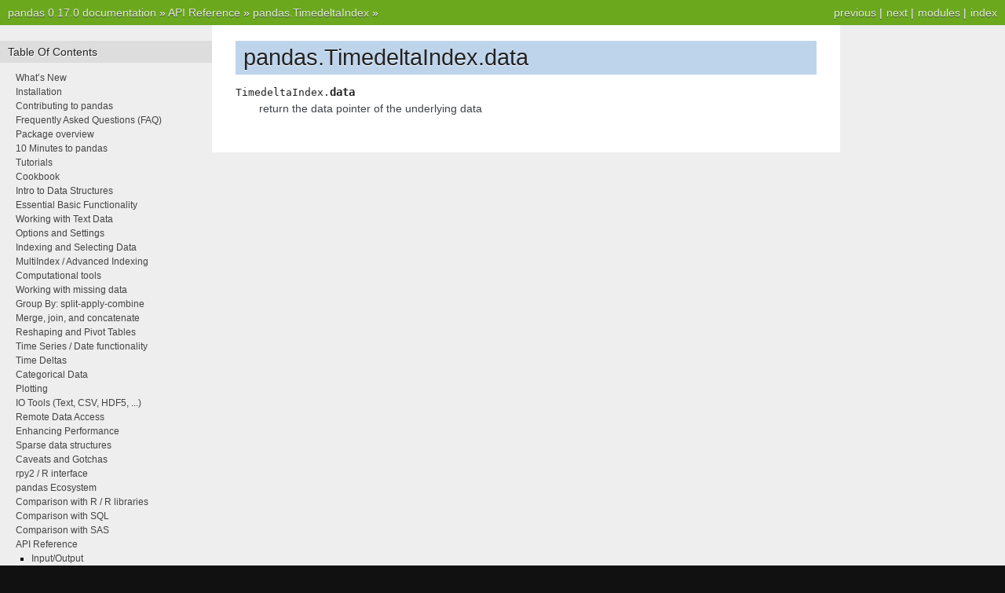

--- FILE ---
content_type: text/html
request_url: http://pandas.pydata.org/pandas-docs/version/0.17.0/generated/pandas.TimedeltaIndex.data.html
body_size: 3446
content:

<!DOCTYPE html PUBLIC "-//W3C//DTD XHTML 1.0 Transitional//EN"
  "http://www.w3.org/TR/xhtml1/DTD/xhtml1-transitional.dtd">


<html xmlns="http://www.w3.org/1999/xhtml">
  <head>
    <meta http-equiv="Content-Type" content="text/html; charset=utf-8" />
    
    <title>pandas.TimedeltaIndex.data &mdash; pandas 0.17.0 documentation</title>
    
    <link rel="stylesheet" href="../_static/nature.css" type="text/css" />
    <link rel="stylesheet" href="../_static/pygments.css" type="text/css" />
    
    <script type="text/javascript">
      var DOCUMENTATION_OPTIONS = {
        URL_ROOT:    '../',
        VERSION:     '0.17.0',
        COLLAPSE_INDEX: false,
        FILE_SUFFIX: '.html',
        HAS_SOURCE:  true
      };
    </script>
    <script type="text/javascript" src="../_static/jquery.js"></script>
    <script type="text/javascript" src="../_static/underscore.js"></script>
    <script type="text/javascript" src="../_static/doctools.js"></script>
    <link rel="top" title="pandas 0.17.0 documentation" href="../index.html" />
    <link rel="up" title="pandas.TimedeltaIndex" href="pandas.TimedeltaIndex.html" />
    <link rel="next" title="pandas.TimedeltaIndex.days" href="pandas.TimedeltaIndex.days.html" />
    <link rel="prev" title="pandas.TimedeltaIndex.components" href="pandas.TimedeltaIndex.components.html" /> 
  </head>
  <body>
    <div class="related">
      <h3>Navigation</h3>
      <ul>
        <li class="right" style="margin-right: 10px">
          <a href="../genindex.html" title="General Index"
             accesskey="I">index</a></li>
        <li class="right" >
          <a href="../py-modindex.html" title="Python Module Index"
             >modules</a> |</li>
        <li class="right" >
          <a href="pandas.TimedeltaIndex.days.html" title="pandas.TimedeltaIndex.days"
             accesskey="N">next</a> |</li>
        <li class="right" >
          <a href="pandas.TimedeltaIndex.components.html" title="pandas.TimedeltaIndex.components"
             accesskey="P">previous</a> |</li>
        <li><a href="../index.html">pandas 0.17.0 documentation</a> &raquo;</li>
          <li><a href="../api.html" >API Reference</a> &raquo;</li>
          <li><a href="pandas.TimedeltaIndex.html" accesskey="U">pandas.TimedeltaIndex</a> &raquo;</li> 
      </ul>
    </div>
<div class="content-wrapper">
    <div class="content">
        <div class="document">
            <div class="sphinxsidebar">
                <h3>Table Of Contents</h3>
                <ul class="current">
<li class="toctree-l1"><a class="reference internal" href="../whatsnew.html">What&#8217;s New</a></li>
<li class="toctree-l1"><a class="reference internal" href="../install.html">Installation</a></li>
<li class="toctree-l1"><a class="reference internal" href="../contributing.html">Contributing to pandas</a></li>
<li class="toctree-l1"><a class="reference internal" href="../faq.html">Frequently Asked Questions (FAQ)</a></li>
<li class="toctree-l1"><a class="reference internal" href="../overview.html">Package overview</a></li>
<li class="toctree-l1"><a class="reference internal" href="../10min.html">10 Minutes to pandas</a></li>
<li class="toctree-l1"><a class="reference internal" href="../tutorials.html">Tutorials</a></li>
<li class="toctree-l1"><a class="reference internal" href="../cookbook.html">Cookbook</a></li>
<li class="toctree-l1"><a class="reference internal" href="../dsintro.html">Intro to Data Structures</a></li>
<li class="toctree-l1"><a class="reference internal" href="../basics.html">Essential Basic Functionality</a></li>
<li class="toctree-l1"><a class="reference internal" href="../text.html">Working with Text Data</a></li>
<li class="toctree-l1"><a class="reference internal" href="../options.html">Options and Settings</a></li>
<li class="toctree-l1"><a class="reference internal" href="../indexing.html">Indexing and Selecting Data</a></li>
<li class="toctree-l1"><a class="reference internal" href="../advanced.html">MultiIndex / Advanced Indexing</a></li>
<li class="toctree-l1"><a class="reference internal" href="../computation.html">Computational tools</a></li>
<li class="toctree-l1"><a class="reference internal" href="../missing_data.html">Working with missing data</a></li>
<li class="toctree-l1"><a class="reference internal" href="../groupby.html">Group By: split-apply-combine</a></li>
<li class="toctree-l1"><a class="reference internal" href="../merging.html">Merge, join, and concatenate</a></li>
<li class="toctree-l1"><a class="reference internal" href="../reshaping.html">Reshaping and Pivot Tables</a></li>
<li class="toctree-l1"><a class="reference internal" href="../timeseries.html">Time Series / Date functionality</a></li>
<li class="toctree-l1"><a class="reference internal" href="../timedeltas.html">Time Deltas</a></li>
<li class="toctree-l1"><a class="reference internal" href="../categorical.html">Categorical Data</a></li>
<li class="toctree-l1"><a class="reference internal" href="../visualization.html">Plotting</a></li>
<li class="toctree-l1"><a class="reference internal" href="../io.html">IO Tools (Text, CSV, HDF5, ...)</a></li>
<li class="toctree-l1"><a class="reference internal" href="../remote_data.html">Remote Data Access</a></li>
<li class="toctree-l1"><a class="reference internal" href="../enhancingperf.html">Enhancing Performance</a></li>
<li class="toctree-l1"><a class="reference internal" href="../sparse.html">Sparse data structures</a></li>
<li class="toctree-l1"><a class="reference internal" href="../gotchas.html">Caveats and Gotchas</a></li>
<li class="toctree-l1"><a class="reference internal" href="../r_interface.html">rpy2 / R interface</a></li>
<li class="toctree-l1"><a class="reference internal" href="../ecosystem.html">pandas Ecosystem</a></li>
<li class="toctree-l1"><a class="reference internal" href="../comparison_with_r.html">Comparison with R / R libraries</a></li>
<li class="toctree-l1"><a class="reference internal" href="../comparison_with_sql.html">Comparison with SQL</a></li>
<li class="toctree-l1"><a class="reference internal" href="../comparison_with_sas.html">Comparison with SAS</a></li>
<li class="toctree-l1 current"><a class="reference internal" href="../api.html">API Reference</a><ul class="current">
<li class="toctree-l2"><a class="reference internal" href="../api.html#input-output">Input/Output</a></li>
<li class="toctree-l2"><a class="reference internal" href="../api.html#general-functions">General functions</a></li>
<li class="toctree-l2"><a class="reference internal" href="../api.html#series">Series</a></li>
<li class="toctree-l2"><a class="reference internal" href="../api.html#dataframe">DataFrame</a></li>
<li class="toctree-l2"><a class="reference internal" href="../api.html#panel">Panel</a></li>
<li class="toctree-l2"><a class="reference internal" href="../api.html#panel4d">Panel4D</a></li>
<li class="toctree-l2"><a class="reference internal" href="../api.html#index">Index</a></li>
<li class="toctree-l2"><a class="reference internal" href="../api.html#categoricalindex">CategoricalIndex</a></li>
<li class="toctree-l2"><a class="reference internal" href="../api.html#datetimeindex">DatetimeIndex</a></li>
<li class="toctree-l2 current"><a class="reference internal" href="../api.html#timedeltaindex">TimedeltaIndex</a><ul class="current">
<li class="toctree-l3 current"><a class="reference internal" href="pandas.TimedeltaIndex.html">pandas.TimedeltaIndex</a><ul class="current">
<li class="toctree-l4"><a class="reference internal" href="pandas.TimedeltaIndex.T.html">pandas.TimedeltaIndex.T</a></li>
<li class="toctree-l4"><a class="reference internal" href="pandas.TimedeltaIndex.asi8.html">pandas.TimedeltaIndex.asi8</a></li>
<li class="toctree-l4"><a class="reference internal" href="pandas.TimedeltaIndex.asobject.html">pandas.TimedeltaIndex.asobject</a></li>
<li class="toctree-l4"><a class="reference internal" href="pandas.TimedeltaIndex.base.html">pandas.TimedeltaIndex.base</a></li>
<li class="toctree-l4"><a class="reference internal" href="pandas.TimedeltaIndex.components.html">pandas.TimedeltaIndex.components</a></li>
<li class="toctree-l4 current"><a class="current reference internal" href="">pandas.TimedeltaIndex.data</a></li>
<li class="toctree-l4"><a class="reference internal" href="pandas.TimedeltaIndex.days.html">pandas.TimedeltaIndex.days</a></li>
<li class="toctree-l4"><a class="reference internal" href="pandas.TimedeltaIndex.dtype.html">pandas.TimedeltaIndex.dtype</a></li>
<li class="toctree-l4"><a class="reference internal" href="pandas.TimedeltaIndex.dtype_str.html">pandas.TimedeltaIndex.dtype_str</a></li>
<li class="toctree-l4"><a class="reference internal" href="pandas.TimedeltaIndex.flags.html">pandas.TimedeltaIndex.flags</a></li>
<li class="toctree-l4"><a class="reference internal" href="pandas.TimedeltaIndex.freq.html">pandas.TimedeltaIndex.freq</a></li>
<li class="toctree-l4"><a class="reference internal" href="pandas.TimedeltaIndex.freqstr.html">pandas.TimedeltaIndex.freqstr</a></li>
<li class="toctree-l4"><a class="reference internal" href="pandas.TimedeltaIndex.has_duplicates.html">pandas.TimedeltaIndex.has_duplicates</a></li>
<li class="toctree-l4"><a class="reference internal" href="pandas.TimedeltaIndex.hasnans.html">pandas.TimedeltaIndex.hasnans</a></li>
<li class="toctree-l4"><a class="reference internal" href="pandas.TimedeltaIndex.inferred_freq.html">pandas.TimedeltaIndex.inferred_freq</a></li>
<li class="toctree-l4"><a class="reference internal" href="pandas.TimedeltaIndex.inferred_type.html">pandas.TimedeltaIndex.inferred_type</a></li>
<li class="toctree-l4"><a class="reference internal" href="pandas.TimedeltaIndex.is_all_dates.html">pandas.TimedeltaIndex.is_all_dates</a></li>
<li class="toctree-l4"><a class="reference internal" href="pandas.TimedeltaIndex.is_monotonic.html">pandas.TimedeltaIndex.is_monotonic</a></li>
<li class="toctree-l4"><a class="reference internal" href="pandas.TimedeltaIndex.is_monotonic_decreasing.html">pandas.TimedeltaIndex.is_monotonic_decreasing</a></li>
<li class="toctree-l4"><a class="reference internal" href="pandas.TimedeltaIndex.is_monotonic_increasing.html">pandas.TimedeltaIndex.is_monotonic_increasing</a></li>
<li class="toctree-l4"><a class="reference internal" href="pandas.TimedeltaIndex.is_unique.html">pandas.TimedeltaIndex.is_unique</a></li>
<li class="toctree-l4"><a class="reference internal" href="pandas.TimedeltaIndex.itemsize.html">pandas.TimedeltaIndex.itemsize</a></li>
<li class="toctree-l4"><a class="reference internal" href="pandas.TimedeltaIndex.microseconds.html">pandas.TimedeltaIndex.microseconds</a></li>
<li class="toctree-l4"><a class="reference internal" href="pandas.TimedeltaIndex.name.html">pandas.TimedeltaIndex.name</a></li>
<li class="toctree-l4"><a class="reference internal" href="pandas.TimedeltaIndex.names.html">pandas.TimedeltaIndex.names</a></li>
<li class="toctree-l4"><a class="reference internal" href="pandas.TimedeltaIndex.nanoseconds.html">pandas.TimedeltaIndex.nanoseconds</a></li>
<li class="toctree-l4"><a class="reference internal" href="pandas.TimedeltaIndex.nbytes.html">pandas.TimedeltaIndex.nbytes</a></li>
<li class="toctree-l4"><a class="reference internal" href="pandas.TimedeltaIndex.ndim.html">pandas.TimedeltaIndex.ndim</a></li>
<li class="toctree-l4"><a class="reference internal" href="pandas.TimedeltaIndex.nlevels.html">pandas.TimedeltaIndex.nlevels</a></li>
<li class="toctree-l4"><a class="reference internal" href="pandas.TimedeltaIndex.resolution.html">pandas.TimedeltaIndex.resolution</a></li>
<li class="toctree-l4"><a class="reference internal" href="pandas.TimedeltaIndex.seconds.html">pandas.TimedeltaIndex.seconds</a></li>
<li class="toctree-l4"><a class="reference internal" href="pandas.TimedeltaIndex.shape.html">pandas.TimedeltaIndex.shape</a></li>
<li class="toctree-l4"><a class="reference internal" href="pandas.TimedeltaIndex.size.html">pandas.TimedeltaIndex.size</a></li>
<li class="toctree-l4"><a class="reference internal" href="pandas.TimedeltaIndex.strides.html">pandas.TimedeltaIndex.strides</a></li>
<li class="toctree-l4"><a class="reference internal" href="pandas.TimedeltaIndex.values.html">pandas.TimedeltaIndex.values</a></li>
<li class="toctree-l4"><a class="reference internal" href="pandas.TimedeltaIndex.all.html">pandas.TimedeltaIndex.all</a></li>
<li class="toctree-l4"><a class="reference internal" href="pandas.TimedeltaIndex.any.html">pandas.TimedeltaIndex.any</a></li>
<li class="toctree-l4"><a class="reference internal" href="pandas.TimedeltaIndex.append.html">pandas.TimedeltaIndex.append</a></li>
<li class="toctree-l4"><a class="reference internal" href="pandas.TimedeltaIndex.argmax.html">pandas.TimedeltaIndex.argmax</a></li>
<li class="toctree-l4"><a class="reference internal" href="pandas.TimedeltaIndex.argmin.html">pandas.TimedeltaIndex.argmin</a></li>
<li class="toctree-l4"><a class="reference internal" href="pandas.TimedeltaIndex.argsort.html">pandas.TimedeltaIndex.argsort</a></li>
<li class="toctree-l4"><a class="reference internal" href="pandas.TimedeltaIndex.asof.html">pandas.TimedeltaIndex.asof</a></li>
<li class="toctree-l4"><a class="reference internal" href="pandas.TimedeltaIndex.asof_locs.html">pandas.TimedeltaIndex.asof_locs</a></li>
<li class="toctree-l4"><a class="reference internal" href="pandas.TimedeltaIndex.astype.html">pandas.TimedeltaIndex.astype</a></li>
<li class="toctree-l4"><a class="reference internal" href="pandas.TimedeltaIndex.copy.html">pandas.TimedeltaIndex.copy</a></li>
<li class="toctree-l4"><a class="reference internal" href="pandas.TimedeltaIndex.delete.html">pandas.TimedeltaIndex.delete</a></li>
<li class="toctree-l4"><a class="reference internal" href="pandas.TimedeltaIndex.diff.html">pandas.TimedeltaIndex.diff</a></li>
<li class="toctree-l4"><a class="reference internal" href="pandas.TimedeltaIndex.difference.html">pandas.TimedeltaIndex.difference</a></li>
<li class="toctree-l4"><a class="reference internal" href="pandas.TimedeltaIndex.drop.html">pandas.TimedeltaIndex.drop</a></li>
<li class="toctree-l4"><a class="reference internal" href="pandas.TimedeltaIndex.drop_duplicates.html">pandas.TimedeltaIndex.drop_duplicates</a></li>
<li class="toctree-l4"><a class="reference internal" href="pandas.TimedeltaIndex.duplicated.html">pandas.TimedeltaIndex.duplicated</a></li>
<li class="toctree-l4"><a class="reference internal" href="pandas.TimedeltaIndex.equals.html">pandas.TimedeltaIndex.equals</a></li>
<li class="toctree-l4"><a class="reference internal" href="pandas.TimedeltaIndex.factorize.html">pandas.TimedeltaIndex.factorize</a></li>
<li class="toctree-l4"><a class="reference internal" href="pandas.TimedeltaIndex.format.html">pandas.TimedeltaIndex.format</a></li>
<li class="toctree-l4"><a class="reference internal" href="pandas.TimedeltaIndex.get_duplicates.html">pandas.TimedeltaIndex.get_duplicates</a></li>
<li class="toctree-l4"><a class="reference internal" href="pandas.TimedeltaIndex.get_indexer.html">pandas.TimedeltaIndex.get_indexer</a></li>
<li class="toctree-l4"><a class="reference internal" href="pandas.TimedeltaIndex.get_indexer_for.html">pandas.TimedeltaIndex.get_indexer_for</a></li>
<li class="toctree-l4"><a class="reference internal" href="pandas.TimedeltaIndex.get_indexer_non_unique.html">pandas.TimedeltaIndex.get_indexer_non_unique</a></li>
<li class="toctree-l4"><a class="reference internal" href="pandas.TimedeltaIndex.get_level_values.html">pandas.TimedeltaIndex.get_level_values</a></li>
<li class="toctree-l4"><a class="reference internal" href="pandas.TimedeltaIndex.get_loc.html">pandas.TimedeltaIndex.get_loc</a></li>
<li class="toctree-l4"><a class="reference internal" href="pandas.TimedeltaIndex.get_slice_bound.html">pandas.TimedeltaIndex.get_slice_bound</a></li>
<li class="toctree-l4"><a class="reference internal" href="pandas.TimedeltaIndex.get_value.html">pandas.TimedeltaIndex.get_value</a></li>
<li class="toctree-l4"><a class="reference internal" href="pandas.TimedeltaIndex.get_value_maybe_box.html">pandas.TimedeltaIndex.get_value_maybe_box</a></li>
<li class="toctree-l4"><a class="reference internal" href="pandas.TimedeltaIndex.get_values.html">pandas.TimedeltaIndex.get_values</a></li>
<li class="toctree-l4"><a class="reference internal" href="pandas.TimedeltaIndex.groupby.html">pandas.TimedeltaIndex.groupby</a></li>
<li class="toctree-l4"><a class="reference internal" href="pandas.TimedeltaIndex.holds_integer.html">pandas.TimedeltaIndex.holds_integer</a></li>
<li class="toctree-l4"><a class="reference internal" href="pandas.TimedeltaIndex.identical.html">pandas.TimedeltaIndex.identical</a></li>
<li class="toctree-l4"><a class="reference internal" href="pandas.TimedeltaIndex.insert.html">pandas.TimedeltaIndex.insert</a></li>
<li class="toctree-l4"><a class="reference internal" href="pandas.TimedeltaIndex.intersection.html">pandas.TimedeltaIndex.intersection</a></li>
<li class="toctree-l4"><a class="reference internal" href="pandas.TimedeltaIndex.is_.html">pandas.TimedeltaIndex.is</a></li>
<li class="toctree-l4"><a class="reference internal" href="pandas.TimedeltaIndex.is_boolean.html">pandas.TimedeltaIndex.is_boolean</a></li>
<li class="toctree-l4"><a class="reference internal" href="pandas.TimedeltaIndex.is_categorical.html">pandas.TimedeltaIndex.is_categorical</a></li>
<li class="toctree-l4"><a class="reference internal" href="pandas.TimedeltaIndex.is_floating.html">pandas.TimedeltaIndex.is_floating</a></li>
<li class="toctree-l4"><a class="reference internal" href="pandas.TimedeltaIndex.is_integer.html">pandas.TimedeltaIndex.is_integer</a></li>
<li class="toctree-l4"><a class="reference internal" href="pandas.TimedeltaIndex.is_lexsorted_for_tuple.html">pandas.TimedeltaIndex.is_lexsorted_for_tuple</a></li>
<li class="toctree-l4"><a class="reference internal" href="pandas.TimedeltaIndex.is_mixed.html">pandas.TimedeltaIndex.is_mixed</a></li>
<li class="toctree-l4"><a class="reference internal" href="pandas.TimedeltaIndex.is_numeric.html">pandas.TimedeltaIndex.is_numeric</a></li>
<li class="toctree-l4"><a class="reference internal" href="pandas.TimedeltaIndex.is_object.html">pandas.TimedeltaIndex.is_object</a></li>
<li class="toctree-l4"><a class="reference internal" href="pandas.TimedeltaIndex.is_type_compatible.html">pandas.TimedeltaIndex.is_type_compatible</a></li>
<li class="toctree-l4"><a class="reference internal" href="pandas.TimedeltaIndex.isin.html">pandas.TimedeltaIndex.isin</a></li>
<li class="toctree-l4"><a class="reference internal" href="pandas.TimedeltaIndex.item.html">pandas.TimedeltaIndex.item</a></li>
<li class="toctree-l4"><a class="reference internal" href="pandas.TimedeltaIndex.join.html">pandas.TimedeltaIndex.join</a></li>
<li class="toctree-l4"><a class="reference internal" href="pandas.TimedeltaIndex.map.html">pandas.TimedeltaIndex.map</a></li>
<li class="toctree-l4"><a class="reference internal" href="pandas.TimedeltaIndex.max.html">pandas.TimedeltaIndex.max</a></li>
<li class="toctree-l4"><a class="reference internal" href="pandas.TimedeltaIndex.min.html">pandas.TimedeltaIndex.min</a></li>
<li class="toctree-l4"><a class="reference internal" href="pandas.TimedeltaIndex.nunique.html">pandas.TimedeltaIndex.nunique</a></li>
<li class="toctree-l4"><a class="reference internal" href="pandas.TimedeltaIndex.order.html">pandas.TimedeltaIndex.order</a></li>
<li class="toctree-l4"><a class="reference internal" href="pandas.TimedeltaIndex.putmask.html">pandas.TimedeltaIndex.putmask</a></li>
<li class="toctree-l4"><a class="reference internal" href="pandas.TimedeltaIndex.ravel.html">pandas.TimedeltaIndex.ravel</a></li>
<li class="toctree-l4"><a class="reference internal" href="pandas.TimedeltaIndex.reindex.html">pandas.TimedeltaIndex.reindex</a></li>
<li class="toctree-l4"><a class="reference internal" href="pandas.TimedeltaIndex.rename.html">pandas.TimedeltaIndex.rename</a></li>
<li class="toctree-l4"><a class="reference internal" href="pandas.TimedeltaIndex.repeat.html">pandas.TimedeltaIndex.repeat</a></li>
<li class="toctree-l4"><a class="reference internal" href="pandas.TimedeltaIndex.searchsorted.html">pandas.TimedeltaIndex.searchsorted</a></li>
<li class="toctree-l4"><a class="reference internal" href="pandas.TimedeltaIndex.set_names.html">pandas.TimedeltaIndex.set_names</a></li>
<li class="toctree-l4"><a class="reference internal" href="pandas.TimedeltaIndex.set_value.html">pandas.TimedeltaIndex.set_value</a></li>
<li class="toctree-l4"><a class="reference internal" href="pandas.TimedeltaIndex.shift.html">pandas.TimedeltaIndex.shift</a></li>
<li class="toctree-l4"><a class="reference internal" href="pandas.TimedeltaIndex.slice_indexer.html">pandas.TimedeltaIndex.slice_indexer</a></li>
<li class="toctree-l4"><a class="reference internal" href="pandas.TimedeltaIndex.slice_locs.html">pandas.TimedeltaIndex.slice_locs</a></li>
<li class="toctree-l4"><a class="reference internal" href="pandas.TimedeltaIndex.sort.html">pandas.TimedeltaIndex.sort</a></li>
<li class="toctree-l4"><a class="reference internal" href="pandas.TimedeltaIndex.sort_values.html">pandas.TimedeltaIndex.sort_values</a></li>
<li class="toctree-l4"><a class="reference internal" href="pandas.TimedeltaIndex.sortlevel.html">pandas.TimedeltaIndex.sortlevel</a></li>
<li class="toctree-l4"><a class="reference internal" href="pandas.TimedeltaIndex.str.html">pandas.TimedeltaIndex.str</a></li>
<li class="toctree-l4"><a class="reference internal" href="pandas.TimedeltaIndex.summary.html">pandas.TimedeltaIndex.summary</a></li>
<li class="toctree-l4"><a class="reference internal" href="pandas.TimedeltaIndex.sym_diff.html">pandas.TimedeltaIndex.sym_diff</a></li>
<li class="toctree-l4"><a class="reference internal" href="pandas.TimedeltaIndex.take.html">pandas.TimedeltaIndex.take</a></li>
<li class="toctree-l4"><a class="reference internal" href="pandas.TimedeltaIndex.to_datetime.html">pandas.TimedeltaIndex.to_datetime</a></li>
<li class="toctree-l4"><a class="reference internal" href="pandas.TimedeltaIndex.to_native_types.html">pandas.TimedeltaIndex.to_native_types</a></li>
<li class="toctree-l4"><a class="reference internal" href="pandas.TimedeltaIndex.to_pytimedelta.html">pandas.TimedeltaIndex.to_pytimedelta</a></li>
<li class="toctree-l4"><a class="reference internal" href="pandas.TimedeltaIndex.to_series.html">pandas.TimedeltaIndex.to_series</a></li>
<li class="toctree-l4"><a class="reference internal" href="pandas.TimedeltaIndex.tolist.html">pandas.TimedeltaIndex.tolist</a></li>
<li class="toctree-l4"><a class="reference internal" href="pandas.TimedeltaIndex.total_seconds.html">pandas.TimedeltaIndex.total_seconds</a></li>
<li class="toctree-l4"><a class="reference internal" href="pandas.TimedeltaIndex.transpose.html">pandas.TimedeltaIndex.transpose</a></li>
<li class="toctree-l4"><a class="reference internal" href="pandas.TimedeltaIndex.union.html">pandas.TimedeltaIndex.union</a></li>
<li class="toctree-l4"><a class="reference internal" href="pandas.TimedeltaIndex.unique.html">pandas.TimedeltaIndex.unique</a></li>
<li class="toctree-l4"><a class="reference internal" href="pandas.TimedeltaIndex.value_counts.html">pandas.TimedeltaIndex.value_counts</a></li>
<li class="toctree-l4"><a class="reference internal" href="pandas.TimedeltaIndex.view.html">pandas.TimedeltaIndex.view</a></li>
</ul>
</li>
<li class="toctree-l3"><a class="reference internal" href="../api.html#components">Components</a></li>
<li class="toctree-l3"><a class="reference internal" href="../api.html#id33">Conversion</a></li>
</ul>
</li>
<li class="toctree-l2"><a class="reference internal" href="../api.html#groupby">GroupBy</a></li>
<li class="toctree-l2"><a class="reference internal" href="../api.html#general-utility-functions">General utility functions</a></li>
</ul>
</li>
<li class="toctree-l1"><a class="reference internal" href="../internals.html">Internals</a></li>
<li class="toctree-l1"><a class="reference internal" href="../release.html">Release Notes</a></li>
</ul>

                <h3 style="margin-top: 1.5em;">Search</h3>

                <form class="search" action="../search.html" method="get">
                    <input type="text" name="q" size="18"/>
                    <input type="submit" value="Go"/>
                    <input type="hidden" name="check_keywords" value="yes"/>
                    <input type="hidden" name="area" value="default"/>
                </form>
                <p class="searchtip" style="font-size: 90%">
                    Enter search terms or a module, class or function name.
                </p>

            </div>
             
            <div class="documentwrapper">
                <div class="bodywrapper">
                    <div class="body">
                        
  <div class="section" id="pandas-timedeltaindex-data">
<h1>pandas.TimedeltaIndex.data<a class="headerlink" href="#pandas-timedeltaindex-data" title="Permalink to this headline">¶</a></h1>
<dl class="attribute">
<dt id="pandas.TimedeltaIndex.data">
<tt class="descclassname">TimedeltaIndex.</tt><tt class="descname">data</tt><a class="headerlink" href="#pandas.TimedeltaIndex.data" title="Permalink to this definition">¶</a></dt>
<dd><p>return the data pointer of the underlying data</p>
</dd></dl>

</div>


                    </div>
                </div>
            </div>

            
            <div class="clearer"></div>
        </div>
    </div>
</div>
    <div class="related">
      <h3>Navigation</h3>
      <ul>
        <li class="right" style="margin-right: 10px">
          <a href="../genindex.html" title="General Index"
             >index</a></li>
        <li class="right" >
          <a href="../py-modindex.html" title="Python Module Index"
             >modules</a> |</li>
        <li class="right" >
          <a href="pandas.TimedeltaIndex.days.html" title="pandas.TimedeltaIndex.days"
             >next</a> |</li>
        <li class="right" >
          <a href="pandas.TimedeltaIndex.components.html" title="pandas.TimedeltaIndex.components"
             >previous</a> |</li>
        <li><a href="../index.html">pandas 0.17.0 documentation</a> &raquo;</li>
          <li><a href="../api.html" >API Reference</a> &raquo;</li>
          <li><a href="pandas.TimedeltaIndex.html" >pandas.TimedeltaIndex</a> &raquo;</li> 
      </ul>
    </div>
    <div class="footer">
        &copy; Copyright 2008-2014, the pandas development team.
      Created using <a href="http://sphinx-doc.org/">Sphinx</a> 1.2.3.
    </div>
  </body>
</html>

--- FILE ---
content_type: text/css
request_url: http://pandas.pydata.org/pandas-docs/version/0.17.0/_static/nature.css
body_size: 1630
content:
/*
 * nature.css_t
 * ~~~~~~~~~~~~
 *
 * Sphinx stylesheet -- nature theme.
 *
 * :copyright: Copyright 2007-2011 by the Sphinx team, see AUTHORS.
 * :license: BSD, see LICENSE for details.
 *
 */

@import url("basic.css");

/* -- page layout ----------------------------------------------------------- */

body {
    font-family: Arial, sans-serif;
    font-size: 100%;
    background-color: #111;
    color: #555;
    margin: 0;
    padding: 0;
}


div.documentwrapper {
  width:  100%;
}

div.bodywrapper {
/* ugly hack, probably not attractive with other font size for re*/
    margin: 0 0 0 270px;
    min-width: 540px;
    max-width: 800px;
}


hr {
    border: 1px solid #B1B4B6;
}

div.document {
    background-color: #eee;
}

div.body {
    background-color: #ffffff;
    color: #3E4349;
    padding: 0 30px 30px 30px;
    font-size: 0.9em;
}

div.footer {
    color: #555;
    width: 100%;
    padding: 13px 0;
    text-align: center;
    font-size: 75%;
}

div.footer a {
    color: #444;
    text-decoration: underline;
}

div.related {
    background-color: #6BA81E;
    line-height: 32px;
    color: #fff;
    text-shadow: 0px 1px 0 #444;
    font-size: 0.9em;
}

div.related a {
    color: #E2F3CC;
}

div.sphinxsidebar {
  font-size: 0.75em;
  line-height: 1.5em;
  width: 270px;
  margin: 0 ;
  float: left;

  background-color: #eee;
}
/*
div.sphinxsidebarwrapper{
    padding: 20px 0;
}
*/
div.sphinxsidebar h3,
div.sphinxsidebar h4 {
    font-family: Arial, sans-serif;
    color: #222;
    font-size: 1.2em;
    font-weight: normal;
    margin: 20px 0 0 0;
    padding: 5px 10px;
    background-color: #ddd;
    text-shadow: 1px 1px 0 white
}

div.sphinxsidebar h4{
    font-size: 1.1em;
}

div.sphinxsidebar h3 a {
    color: #444;
}


div.sphinxsidebar p {
    color: #888;
/* padding: 5px 20px;*/
}

div.sphinxsidebar p.searchtip {
    color: #888;
  padding: 5px 20px;
}


div.sphinxsidebar p.topless {
}

div.sphinxsidebar ul {
    margin: 10px 20px;
    padding: 0;
    color: #000;
}

div.sphinxsidebar a {
    color: #444;
}

div.sphinxsidebar input {
    border: 1px solid #ccc;
    font-family: sans-serif;
    font-size: 1em;
}

div.sphinxsidebar input[type=text]{
    margin-left: 20px;
}

/* -- body styles ----------------------------------------------------------- */

a {
    color: #005B81;
    text-decoration: none;
}

a:hover {
    color: #E32E00;
    text-decoration: underline;
}

div.body h1,
div.body h2,
div.body h3,
div.body h4,
div.body h5,
div.body h6 {
    font-family: Arial, sans-serif;
    background-color: #BED4EB;
    font-weight: normal;
    color: #212224;
    margin: 30px 0px 10px 0px;
    padding: 5px 0 5px 10px;
    text-shadow: 0px 1px 0 white
}

div.body h1 { border-top: 20px solid white; margin-top: 0; font-size: 200%; }
div.body h2 { font-size: 150%; background-color: #C8D5E3; }
div.body h3 { font-size: 120%; background-color: #D8DEE3; }
div.body h4 { font-size: 110%; background-color: #D8DEE3; }
div.body h5 { font-size: 100%; background-color: #D8DEE3; }
div.body h6 { font-size: 100%; background-color: #D8DEE3; }

p.rubric {
    border-bottom: 1px solid rgb(201, 201, 201);
}

a.headerlink {
    color: #c60f0f;
    font-size: 0.8em;
    padding: 0 4px 0 4px;
    text-decoration: none;
}

a.headerlink:hover {
    background-color: #c60f0f;
    color: white;
}

div.body p, div.body dd, div.body li {
    line-height: 1.5em;
}

div.admonition p.admonition-title + p {
    display: inline;
}

div.highlight{
    background-color: white;
}

div.note {
    background-color: #eee;
    border: 1px solid #ccc;
}

div.seealso {
    background-color: #ffc;
    border: 1px solid #ff6;
}

div.topic {
    background-color: #eee;
}

div.warning {
    background-color: #ffe4e4;
    border: 1px solid #f66;
}

p.admonition-title {
    display: inline;
}

p.admonition-title:after {
    content: ":";
}

pre {
    padding: 10px;
    background-color: rgb(250,250,250);
    color: #222;
    line-height: 1.2em;
    border: 1px solid rgb(201,201,201);
    font-size: 1.1em;
    margin: 1.5em 0 1.5em 0;
    -webkit-box-shadow: 1px 1px 1px #d8d8d8;
    -moz-box-shadow: 1px 1px 1px #d8d8d8;
}

tt {
    background-color: #ecf0f3;
    color: #222;
    /* padding: 1px 2px; */
    font-size: 1.1em;
    font-family: monospace;
}

.viewcode-back {
    font-family: Arial, sans-serif;
}

div.viewcode-block:target {
    background-color: #f4debf;
    border-top: 1px solid #ac9;
    border-bottom: 1px solid #ac9;
}


/**
 * Styling for field lists
 */

 /* grey highlighting of 'parameter' and 'returns' field */
table.field-list {
    border-collapse: separate;
    border-spacing: 10px;
    margin-left: 1px;
    /* border-left: 5px solid rgb(238, 238, 238) !important; */
}

table.field-list th.field-name {
    /* display: inline-block; */
    padding: 1px 8px 1px 5px;
    white-space: nowrap;
    background-color: rgb(238, 238, 238);
}

/* italic font for parameter types */
table.field-list td.field-body > p {
    font-style: italic;
}

table.field-list td.field-body > p > strong {
    font-style: normal;
}

/* reduced space around parameter description */
td.field-body blockquote {
    border-left: none;
    margin: 0em 0em 0.3em;
    padding-left: 30px;
}


/**
 * See also
 */

div.seealso dd {
    margin-top: 0;
    margin-bottom: 0;
}